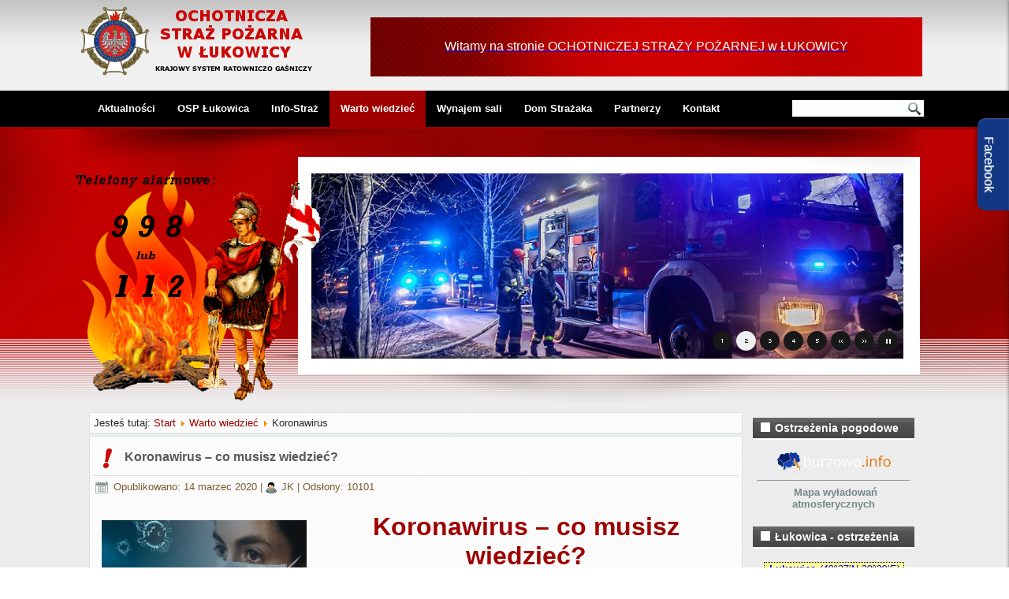

--- FILE ---
content_type: text/html; charset=utf-8
request_url: http://www.osplukowica.pl/index.php/porady/koronawirus
body_size: 10048
content:
<!DOCTYPE html>
<html dir="ltr" lang="pl-pl">
<head>
    	<base href="http://www.osplukowica.pl/index.php/porady/koronawirus" />
	<meta http-equiv="content-type" content="text/html; charset=utf-8" />
	<meta name="keywords" content="osp, straz, straż, straz pozarna, straż pożarna, lukowica, łukowica, strażak, strażacy, druh, druhowie, remiza, remiza lukowica, wesele, sala weselna, remiza łukowica, osp lukowica, osp łukowica" />
	<meta name="rights" content="Ochotnicza Straż Pożarna w Łukowicy" />
	<meta name="author" content="JK" />
	<meta name="description" content="Strona Ochotniczej Straży Pożarnej w Łukowicy" />
	<meta name="generator" content="Joomla! - Open Source Content Management" />
	<title>Koronawirus</title>
	<link href="/templates/dd_tyreservice_70/favicon.ico" rel="shortcut icon" type="image/vnd.microsoft.icon" />
	<link rel="stylesheet" href="http://www.osplukowica.pl/plugins/content/osyoutube/style.css" type="text/css" />
	<link rel="stylesheet" href="/modules/mod_jbcookies/assets/css/jbcookies.css" type="text/css" />
	<link rel="stylesheet" href="/media/mod_vvisit_counter/digit_counter/default.css" type="text/css" />
	<link rel="stylesheet" href="/media/mod_vvisit_counter/stats/default.css" type="text/css" />
	<link rel="stylesheet" href="/media/mod_pwebbox/css/bootstrap-custom.css" type="text/css" />
	<link rel="stylesheet" href="/media/mod_pwebbox/css/layout.css" type="text/css" />
	<link rel="stylesheet" href="/media/mod_pwebbox/css/animations.css" type="text/css" />
	<link rel="stylesheet" href="/media/mod_pwebbox/css/themes/fbnavy.css" type="text/css" />
	<link rel="stylesheet" href="/media/mod_pwebbox/cache/71ac40d34bdd96337febfda65df20ba5-91.css" type="text/css" />
	<link rel="stylesheet" href="/media/mod_pwebbox/css/ie8.css" type="text/css" />
	<link rel="stylesheet" href="/components/com_jevents/views/flat/assets/css/modstyle.css?3.4.16" type="text/css" />
	<style type="text/css">
.pwebbox-facebook-pageplugin-container, .pwebbox-facebook-pageplugin-container-in, .pwebbox-facebook-pageplugin-container-in .fb-page {max-width: 100%;}
                     #pwebbox_facebook_pageplugin_91 {width: 350px;}
                     .pwebbox-facebook-pageplugin-container .fb_iframe_widget, .pwebbox-facebook-pageplugin-container .fb_iframe_widget span, .pwebbox-facebook-pageplugin-container .fb_iframe_widget span iframe[style] {width: 100% !important; min-width: 180px}
                     .pwebbox-facebook-pageplugin-pretext {margin-bottom:5px;}
	</style>
	<script src="/media/system/js/mootools-core.js" type="text/javascript"></script>
	<script src="/media/system/js/core.js" type="text/javascript"></script>
	<script src="/media/system/js/mootools-more.js" type="text/javascript"></script>
	<script src="/media/jui/js/jquery.min.js" type="text/javascript"></script>
	<script src="/media/jui/js/jquery-noconflict.js" type="text/javascript"></script>
	<script src="/media/jui/js/jquery-migrate.min.js" type="text/javascript"></script>
	<script src="/media/system/js/caption.js" type="text/javascript"></script>
	<script src="/media/jui/js/bootstrap.min.js" type="text/javascript"></script>
	<script src="/media/mod_pwebbox/js/jquery.pwebbox.min.js" type="text/javascript"></script>
	<script src="/media/com_wrapper/js/iframe-height.min.js" type="text/javascript"></script>
	<script src="/modules/mod_jevents_cal/tmpl/flat/assets/js/calnav.js?3.4.16" type="text/javascript"></script>
	<script type="text/javascript">
jQuery(function($) {
			 $('.hasTip').each(function() {
				var title = $(this).attr('title');
				if (title) {
					var parts = title.split('::', 2);
					var mtelement = document.id(this);
					mtelement.store('tip:title', parts[0]);
					mtelement.store('tip:text', parts[1]);
				}
			});
			var JTooltips = new Tips($('.hasTip').get(), {"maxTitleChars": 50,"fixed": false});
		});jQuery(window).on('load',  function() {
				new JCaption('img.caption');
			});jQuery(document).ready(function($){$("#pwebbox91").on("onOpen",function(e){FB.XFBML.parse(document.getElementById("pwebbox_facebook_pageplugin_91"));if(typeof ga!='undefined')ga('send','trackSocial','facebook','visit')})});(function(d,s,id){var js,fjs=d.getElementsByTagName(s)[0];if(d.getElementById(id))return;js=d.createElement(s);js.id=id;js.src="//connect.facebook.net/pl_PL/sdk.js#xfbml=1&appId=497672883745150&version=v2.6";fjs.parentNode.insertBefore(js,fjs);}(document,"script","facebook-jssdk"));
	</script>

    <link rel="stylesheet" href="/templates/system/css/system.css" />
    <link rel="stylesheet" href="/templates/system/css/general.css" />
    <meta name="viewport" content="initial-scale = 1.0, maximum-scale = 1.0, user-scalable = no, width = device-width" />

    <!--[if lt IE 9]><script src="https://html5shiv.googlecode.com/svn/trunk/html5.js"></script><![endif]-->
    <link rel="stylesheet" href="/templates/dd_tyreservice_70/css/template.css" media="screen" type="text/css" />
    <!--[if lte IE 7]><link rel="stylesheet" href="/templates/dd_tyreservice_70/css/template.ie7.css" media="screen" /><![endif]-->
    <link rel="stylesheet" href="/templates/dd_tyreservice_70/css/template.responsive.css" media="all" type="text/css" />

<link rel="shortcut icon" href="/templates/dd_tyreservice_70/favicon.ico" type="image/x-icon" />
    <script>if ('undefined' != typeof jQuery) document._artxJQueryBackup = jQuery;</script>
    <script src="/templates/dd_tyreservice_70/jquery.js"></script>
    <script>jQuery.noConflict();</script>

    <script src="/templates/dd_tyreservice_70/script.js"></script>
    <script src="/templates/dd_tyreservice_70/script.responsive.js"></script>
    <script src="/templates/dd_tyreservice_70/modules.js"></script>
        <script>if (document._artxJQueryBackup) jQuery = document._artxJQueryBackup;</script>
     <!--hover gallery-->
	
	        <link rel="stylesheet" type="text/css" href="/templates/dd_tyreservice_70/css/style_common.css" />
        <link rel="stylesheet" type="text/css" href="/templates/dd_tyreservice_70/css/style8.css" />
        <link href='http://fonts.googleapis.com/css?family=Oswald' rel='stylesheet' type='text/css' />
    <!--animate-->
        <link rel="stylesheet" type="text/css" href="/templates/dd_tyreservice_70/css/animate.css" />
    <!--slideshow header start-->

<script type="text/javascript" src="/templates/dd_tyreservice_70/js/jquery.min.js"></script>
<script type="text/javascript" src="/templates/dd_tyreservice_70/js/slider/jquery.slider.min.js"></script>
<link rel="stylesheet" type="text/css" href="/templates/dd_tyreservice_70/js/slider/themes/minimalist/jquery.slider.css" />
<!--[if IE 6]>
<link rel="stylesheet" type="text/css" href="/templates/dd_tyreservice_70/js/slider/themes/default/jquery.slider.ie6.css" />
<![endif]-->
<!--social-->
<link rel="stylesheet" href="/templates/dd_tyreservice_70/css/social.css" type="text/css" media="screen" />
<!--To Top-->

<script type="text/javascript" src="/templates/dd_tyreservice_70/js/move-top.js"></script>
<script type="text/javascript" src="/templates/dd_tyreservice_70/js/easing.js"></script>
<script type="text/javascript">
jQuery(document).ready(function($) {
$(".scroll").click(function(event){		
event.preventDefault();
$('html,body').animate({scrollTop:$(this.hash).offset().top},1000);
});
});
</script>
</head>
<body>

<div id="dd-main">
<header class="dd-header">
    <div class="dd-shapes">
        <div class="dd-object547715225"></div>
<div class="dd-object526614172"></div>

<div class="dd-object526951344">﻿<div class="slider">
  <div>
    <img src="/templates/dd_tyreservice_70/images/slideshow/1.jpg" alt="foto1"/>
    <div class="fadeIn"><div class="caption">TELEFONY ALARMOWE: 998 lub 112</div></div>  </div>
  <div>
    <img src="/templates/dd_tyreservice_70/images/slideshow/2.jpg" alt="foto1"/>
   <div class="fadeIn"><div class="caption">W TROSCE O TWOJE BEZPIECZEŃSTWO</div></div>  </div>
  <div>
    <img src="/templates/dd_tyreservice_70/images/slideshow/3.jpg" alt="foto1"/>
     <div class="fadeIn"><div class="caption">OCHOTNICZA STRAŻ POŻARNA W ŁUKOWICY</div></div>  </div>
   <div>
    <img src="/templates/dd_tyreservice_70/images/slideshow/4.jpg" alt="foto1"/>
      <div class="fadeIn"><div class="caption">ZAANGAŻOWANI W DZIAŁANIU</div></div>  </div>
   <div>
    <img src="/templates/dd_tyreservice_70/images/slideshow/5.jpg" alt="foto1"/>
     <div class="fadeIn"><div class="caption">W GOTOWOŚCI DO PODJĘCIA DZIAŁAŃ</div></div>  </div>
</div>

</div>
<div class="dd-object1892571250"></div>
<div class="dd-object1900649035"><div class="slideDown"><img src="/templates/dd_tyreservice_70/images/object1900649035.png" width="286" height="293" alt=""/></div></div>
<div class="dd-object1552896714"></div>
<div class="dd-textblock dd-object549359434">
        <div class="dd-object549359434-text-container">
        <div class="dd-object549359434-text"></div>
    </div>
    
</div>
       ﻿ <div class="dd-textblock dd-object861584653"><a href="/index.php"><div class="dd-object861584653-text-container">
        <div class="dd-object861584653-text"><p style="text-align: center; ">Witamy na stronie OCHOTNICZEJ STRAŻY POŻARNEJ w ŁUKOWICY</p></div>
    </div></a></div>
    

            </div>

<h2 class="dd-slogan"></h2>



<a href="/" class="dd-logo dd-logo-1361051628">
    <img src="/templates/dd_tyreservice_70/images/logo.png" alt="logo" />
</a>
<div class="dd-textblock dd-object1481210773">
    <form class="dd-search" name="Search" action="/index.php" method="post">
    <input type="text" value="" name="searchword" />
        <input type="hidden" name="task" value="search" />
<input type="hidden" name="option" value="com_search" />
<input type="submit" value="" name="search" class="dd-search-button" />
        </form>
</div>
<nav class="dd-nav">
    <div class="dd-nav-inner">
    
<ul class="dd-hmenu"><li class="item-101 deeper parent"><a href="/index.php">Aktualności</a><ul><li class="item-119"><a href="/index.php/home/ostrzezenia">Ostrzeżenia</a></li><li class="item-123"><a href="/index.php/home/akcje">Akcje</a></li><li class="item-125"><a href="/index.php/home/cwiczenia">Ćwiczenia</a></li><li class="item-127"><a href="/index.php/home/pokazy">Pokazy</a></li><li class="item-126"><a href="/index.php/home/pogadanki">Pogadanki</a></li><li class="item-124"><a href="/index.php/home/wosp">WOŚP</a></li></ul></li><li class="item-103 deeper parent"><a href="/index.php/osp-lukowica">OSP Łukowica</a><ul><li class="item-107"><a href="/index.php/osp-lukowica/zarzad">Zarząd</a></li><li class="item-108"><a href="/index.php/osp-lukowica/komisja-rewizyjna">Komisja rewizyjna</a></li><li class="item-116"><a href="/index.php/osp-lukowica/mdp">MDP</a></li><li class="item-113"><a href="/index.php/osp-lukowica/czlonkowie-czynni">Członkowie czynni</a></li><li class="item-114"><a href="/index.php/osp-lukowica/czlonkowie-wspierajacy">Członkowie wspierający</a></li><li class="item-115"><a href="/index.php/osp-lukowica/czlonkowie-honorowi">Członkowie honorowi</a></li><li class="item-117"><a href="/index.php/osp-lukowica/wyposazenie-i-sprzet">Wyposażenie i sprzęt</a></li><li class="item-148"><a href="/index.php/osp-lukowica/statut">Statut</a></li><li class="item-106"><a href="/index.php/osp-lukowica/historia">Historia</a></li><li class="item-121"><a href="/index.php/osp-lukowica/byli-wsrod-nas">Byli wśród nas</a></li><li class="item-112"><a href="/index.php/osp-lukowica/polityka-prywatnosci">Polityka prywatności</a></li></ul></li><li class="item-111 deeper parent"><a href="/index.php/dzial-strazaka">Info-Straż</a><ul><li class="item-122"><a href="/index.php/dzial-strazaka/osp-w-gminie-lukowica">OSP w Gminie Łukowica</a></li><li class="item-156"><a href="/index.php/dzial-strazaka/zawody-sportowo-pozarnicze">Zawody sportowo-pożarnicze</a></li><li class="item-130 deeper parent"><a href="/index.php/dzial-strazaka/szkolenia">Szkolenia</a><ul><li class="item-131"><a href="/index.php/dzial-strazaka/szkolenia/wytyczne">Wytyczne</a></li><li class="item-150"><a href="/index.php/dzial-strazaka/szkolenia/podstawowe">Podstawowe</a></li><li class="item-151"><a href="/index.php/dzial-strazaka/szkolenia/ratownictwo-techniczne">Ratownictwo techniczne</a></li><li class="item-152"><a href="/index.php/dzial-strazaka/szkolenia/dowodcow-osp">Dowódców OSP</a></li><li class="item-153"><a href="/index.php/dzial-strazaka/szkolenia/naczelnikow-osp">Naczelników OSP</a></li><li class="item-154"><a href="/index.php/dzial-strazaka/szkolenia/kierowcow-konserwatorow">Kierowców konserwatorów</a></li><li class="item-155"><a href="/index.php/dzial-strazaka/szkolenia/komendantow-gminnych">Komendantów gminnych</a></li></ul></li><li class="item-147"><a href="/index.php/dzial-strazaka/procedury">Procedury</a></li><li class="item-133"><a href="/index.php/dzial-strazaka/ceremonial">Ceremoniał</a></li><li class="item-128"><a href="/index.php/dzial-strazaka/patron-sw-florian">Patron - Św. Florian</a></li><li class="item-129"><a href="/index.php/dzial-strazaka/przykazania-stazaka">Przykazania stażaka</a></li><li class="item-132"><a href="/index.php/dzial-strazaka/modlitwa-strazaka">Modlitwa strażaka</a></li></ul></li><li class="item-109 active deeper parent"><a class=" active" href="/index.php/porady">Warto wiedzieć</a><ul><li class="item-146"><a href="/index.php/porady/pierwsza-pomoc">Pierwsza pomoc</a></li><li class="item-139"><a href="/index.php/porady/dzieci">Dzieci</a></li><li class="item-140"><a href="/index.php/porady/czad">Czad</a></li><li class="item-141"><a href="/index.php/porady/pozar">Pożar</a></li><li class="item-142"><a href="/index.php/porady/wypadki">Wypadki</a></li><li class="item-143"><a href="/index.php/porady/burze-nawalnice">Burze, nawałnice</a></li><li class="item-144"><a href="/index.php/porady/powodz">Powódź</a></li><li class="item-145"><a href="/index.php/porady/upal">Upał</a></li><li class="item-158 current active"><a class=" active" href="/index.php/porady/koronawirus">Koronawirus</a></li></ul></li><li class="item-104"><a href="/index.php/sala">Wynajem sali</a></li><li class="item-105"><a href="/index.php/dom-strazaka">Dom Strażaka</a></li><li class="item-110 deeper parent"><a href="/index.php/partnerzy">Partnerzy</a><ul><li class="item-157"><a href="/index.php/partnerzy/wspieraja-nas">Wspierają nas</a></li></ul></li><li class="item-102"><a href="/index.php/kontakt">Kontakt</a></li></ul> 
        </div>
    </nav>

                    
</header>
<div class="dd-sheet clearfix">
            <div class="dd-layout-wrapper">

                <div class="dd-content-layout">
                    <div class="dd-content-layout-row">
                        
                        <div class="dd-layout-cell dd-content">
<article class="dd-post"><div class="dd-postcontent clearfix">
<div class="breadcrumbs">
<span class="showHere">Jesteś tutaj: </span><a href="/index.php" class="pathway">Start</a> <img src="/media/system/images/arrow.png" alt="" /> <a href="/index.php/porady" class="pathway">Warto wiedzieć</a> <img src="/media/system/images/arrow.png" alt="" /> <span>Koronawirus</span></div>
</div></article><article class="dd-post dd-messages"><div class="dd-postcontent clearfix">
<div id="system-message-container">
</div></div></article><div class="item-page" itemscope itemtype="http://schema.org/Article"><article class="dd-post"><div class="dd-postmetadataheader"><h2 class="dd-postheader"><span class="dd-postheadericon"><a href="/index.php/porady">Koronawirus – co musisz wiedzieć?</a></span></h2></div><div class="dd-postheadericons dd-metadata-icons"><span class="dd-postdateicon"><time datetime="2020-03-14T23:00:00+01:00" itemprop="datePublished">Opublikowano: 14 marzec 2020</time></span> | <span class="dd-postauthoricon">JK</span> | <meta itemprop="interactionCount" content="UserPageVisits:10101" />Odsłony: 10101</div><div class="dd-postcontent clearfix"><div class="dd-article"><h1 style="text-align: center;"><a href="/index.php/266-koronawirus-co-musisz-wiedziec"><img style="float: left;" src="/images/covid/coronavirus-4914026_640.jpg" alt="" width="260" height="173" /> Koronawirus – co musisz wiedzieć?</a></h1>
<p><strong>Czym jest koronawirus? Jak często występują objawy? Kto jest najbardziej narażony? Jak się zabezpieczyć przed koronawirusem?<br /></strong></p>
 
<p><span style="text-decoration: underline;"><strong>Linki do ważnych stron:</strong> </span></p>
<p><a href="https://www.gov.pl/web/zdrowie/co-musisz-wiedziec-o-koronawirusie" target="_blank">https://www.gov.pl/web/zdrowie/co-musisz-wiedziec-o-koronawirusie</a></p>
<p><a href="https://www.gov.pl/web/koronawirus" target="_blank">https://www.gov.pl/web/koronawirus</a></p>
<hr />
<p style="text-align: center;"><div class="video-responsive"><iframe width="425" height="344" frameborder="0" src="https://www.youtube.com/embed/iwjXGTBNxtc?wmode=transparent?feature=youtu.be" allowfullscreen></iframe></div></p>
<hr />
<p style="text-align: center;"><div class="video-responsive"><iframe width="425" height="344" frameborder="0" src="https://www.youtube.com/embed/Gl6dHuTd-W0?wmode=transparent" allowfullscreen></iframe></div></p>
<hr />
<p style="text-align: center;"><img src="/images/covid/covid-19-5073811_640.jpg" alt="" /></p>
<hr />
<p style="text-align: center;"> </p></div></div><div class="dd-postmetadatafooter"><div class="dd-postfootericons dd-metadata-icons"><span class="dd-posttagicon">	<ul class="tags inline">
																	<li class="tag-57 tag-list0" itemprop="keywords">
					<a href="/index.php/component/tags/tag/57-koronawirus" class="label label-info">
						koronawirus					</a>
				</li>
						</ul>
</span> | <span class="dd-postcategoryicon">Kategoria: <span class="dd-post-metadata-category-name"><a href="/index.php" itemprop="genre">Aktualności</a></span></span></div></div></article></div>


                        </div>
                        <div class="dd-layout-cell dd-sidebar2">
<div class="dd-block clearfix"><div class="dd-blockheader"><h3 class="t">Ostrzeżenia pogodowe</h3></div><div class="dd-blockcontent"><div class="custom"  >
	<p style="text-align: center;"><a title="aktualne ostrzeżenia o zagrożeniach dla Polski" href="https://burzowo.info/" target="_blank"><img src="/images/burzowoinfo.png" alt="" width="146" height="26" /></a></p>
<hr />
<p style="text-align: center;"> <strong><a href="http://pl.blitzortung.org/live_lightning_maps.php?map=15" target="_blank">Mapa wyładowań atmosferycznych</a></strong></p></div></div></div><div class="dd-block clearfix"><div class="dd-blockheader"><h3 class="t">Łukowica - ostrzeżenia</h3></div><div class="dd-blockcontent"><iframe onload="iFrameHeight()"	id="blockrandom"
	name=""
	src="http://burze.dzis.net/ramka.php?miejscowosc=%C5%81ukowica&amp;pokaz_obecne_ostrzezenia=true&amp;pokaz_grafike=true&amp;kolor_tla=FFD&amp;szerokosc=180"
	width="100%"
	height="400"
	scrolling="auto"
	frameborder="0"
	class="wrapper" >
	Bez IFrame</iframe></div></div><div class="dd-block clearfix"><div class="dd-blockcontent"><div style="margin:0px;padding:0px;border-width:0px;"><span id='testspan114' style='display:none'></span>

<div id="flatcal_minical">
	<table width="200" cellspacing="1" cellpadding="0" border="0" align="center" class="flatcal_main_t">
		<tr>
			<td style="vertical-align: top;">

				<table style="width:100%;" cellspacing="0" cellpadding="2" border="0" class="flatcal_navbar">
					<tr>
						<td class="link_prev">
							<img border="0" title="Previous month" alt="Last month" class="mod_events_link" src="/components/com_jevents/views/flat/assets/images/mini_arrowleft.gif" onmousedown="callNavigation('http://www.osplukowica.pl/index.php?option=com_jevents&amp;task=modcal.ajax&amp;day=1&amp;month=11&amp;year=2025&amp;modid=114&amp;tmpl=component');" ontouchstart="callNavigation('http://www.osplukowica.pl/index.php?option=com_jevents&amp;task=modcal.ajax&amp;day=1&amp;month=11&amp;year=2025&amp;modid=114&amp;tmpl=component');" />
                		</td>
		                <td class="flatcal_month_label">
							<a href="/index.php/component/jevents/monthcalendar/2025/12/-?Itemid=1" style = "text-decoration:none;color:inherit;">December 2025</a>
		                </td>
						<td class="link_next">
		                    <img border="0" title="Next month" alt="Next month" class="mod_events_link" src="/components/com_jevents/views/flat/assets/images/mini_arrowright.gif" onmousedown="callNavigation('http://www.osplukowica.pl/index.php?option=com_jevents&amp;task=modcal.ajax&amp;day=1&amp;month=1&amp;year=2026&amp;modid=114&amp;tmpl=component');"  ontouchstart="callNavigation('http://www.osplukowica.pl/index.php?option=com_jevents&amp;task=modcal.ajax&amp;day=1&amp;month=1&amp;year=2026&amp;modid=114&amp;tmpl=component');" />
                		</td>
					</tr>
				</table><table style="width:100%; " class="flatcal_weekdays"><tr>
<td class='flatcal_weekdays'>M</td>
<td class='flatcal_weekdays'>T</td>
<td class='flatcal_weekdays'>W</td>
<td class='flatcal_weekdays'>T</td>
<td class='flatcal_weekdays'>F</td>
<td class='flatcal_weekdays'><span class="saturday">S</span></td>
<td class='flatcal_weekdays'><span class="sunday">S</span></td>
</tr>
<tr style='height:auto;'>
<td class='flatcal_daycell'>
<a href="/index.php/component/jevents/eventsbyday/2025/12/1/-?Itemid=1" class = "flatcal_daylink" title = "Go to calendar - current day">1</a></td>
<td class='flatcal_daycell'>
<a href="/index.php/component/jevents/eventsbyday/2025/12/2/-?Itemid=1" class = "flatcal_daylink" title = "Go to calendar - current day">2</a></td>
<td class='flatcal_daycell'>
<a href="/index.php/component/jevents/eventsbyday/2025/12/3/-?Itemid=1" class = "flatcal_daylink" title = "Go to calendar - current day">3</a></td>
<td class='flatcal_daycell'>
<a href="/index.php/component/jevents/eventsbyday/2025/12/4/-?Itemid=1" class = "flatcal_daylink" title = "Go to calendar - current day">4</a></td>
<td class='flatcal_daycell'>
<a href="/index.php/component/jevents/eventsbyday/2025/12/5/-?Itemid=1" class = "flatcal_daylink" title = "Go to calendar - current day">5</a></td>
<td class='flatcal_daycell'>
<a href="/index.php/component/jevents/eventsbyday/2025/12/6/-?Itemid=1" class = "flatcal_daylink" title = "Go to calendar - current day">6</a></td>
<td class='flatcal_sundaycell'>
<a href="/index.php/component/jevents/eventsbyday/2025/12/7/-?Itemid=1" class = "flatcal_sundaylink" title = "Go to calendar - current day">7</a></td>
</tr>
<tr style='height:auto;'>
<td class='flatcal_daycell'>
<a href="/index.php/component/jevents/eventsbyday/2025/12/8/-?Itemid=1" class = "flatcal_daylink" title = "Go to calendar - current day">8</a></td>
<td class='flatcal_daycell'>
<a href="/index.php/component/jevents/eventsbyday/2025/12/9/-?Itemid=1" class = "flatcal_daylink" title = "Go to calendar - current day">9</a></td>
<td class='flatcal_daycell'>
<a href="/index.php/component/jevents/eventsbyday/2025/12/10/-?Itemid=1" class = "flatcal_daylink" title = "Go to calendar - current day">10</a></td>
<td class='flatcal_daycell'>
<a href="/index.php/component/jevents/eventsbyday/2025/12/11/-?Itemid=1" class = "flatcal_daylink" title = "Go to calendar - current day">11</a></td>
<td class='flatcal_daycell'>
<a href="/index.php/component/jevents/eventsbyday/2025/12/12/-?Itemid=1" class = "flatcal_daylink" title = "Go to calendar - current day">12</a></td>
<td class='flatcal_daycell'>
<a href="/index.php/component/jevents/eventsbyday/2025/12/13/-?Itemid=1" class = "flatcal_daylink" title = "Go to calendar - current day">13</a></td>
<td class='flatcal_sundaycell'>
<a href="/index.php/component/jevents/eventsbyday/2025/12/14/-?Itemid=1" class = "flatcal_sundaylink" title = "Go to calendar - current day">14</a></td>
</tr>
<tr style='height:auto;'>
<td class='flatcal_daycell'>
<a href="/index.php/component/jevents/eventsbyday/2025/12/15/-?Itemid=1" class = "flatcal_daylink" title = "Go to calendar - current day">15</a></td>
<td class='flatcal_todaycell'>
<a href="/index.php/component/jevents/eventsbyday/2025/12/16/-?Itemid=1" class = "flatcal_daylink" title = "Go to calendar - current day">16</a></td>
<td class='flatcal_daycell'>
<a href="/index.php/component/jevents/eventsbyday/2025/12/17/-?Itemid=1" class = "flatcal_daylink" title = "Go to calendar - current day">17</a></td>
<td class='flatcal_daycell'>
<a href="/index.php/component/jevents/eventsbyday/2025/12/18/-?Itemid=1" class = "flatcal_daylink" title = "Go to calendar - current day">18</a></td>
<td class='flatcal_daycell'>
<a href="/index.php/component/jevents/eventsbyday/2025/12/19/-?Itemid=1" class = "flatcal_daylink" title = "Go to calendar - current day">19</a></td>
<td class='flatcal_daycell'>
<a href="/index.php/component/jevents/eventsbyday/2025/12/20/-?Itemid=1" class = "flatcal_daylink" title = "Go to calendar - current day">20</a></td>
<td class='flatcal_sundaycell'>
<a href="/index.php/component/jevents/eventsbyday/2025/12/21/-?Itemid=1" class = "flatcal_sundaylink" title = "Go to calendar - current day">21</a></td>
</tr>
<tr style='height:auto;'>
<td class='flatcal_daycell'>
<a href="/index.php/component/jevents/eventsbyday/2025/12/22/-?Itemid=1" class = "flatcal_daylink" title = "Go to calendar - current day">22</a></td>
<td class='flatcal_daycell'>
<a href="/index.php/component/jevents/eventsbyday/2025/12/23/-?Itemid=1" class = "flatcal_daylink" title = "Go to calendar - current day">23</a></td>
<td class='flatcal_daycell'>
<a href="/index.php/component/jevents/eventsbyday/2025/12/24/-?Itemid=1" class = "flatcal_daylink" title = "Go to calendar - current day">24</a></td>
<td class='flatcal_daycell'>
<a href="/index.php/component/jevents/eventsbyday/2025/12/25/-?Itemid=1" class = "flatcal_daylink" title = "Go to calendar - current day">25</a></td>
<td class='flatcal_daycell'>
<a href="/index.php/component/jevents/eventsbyday/2025/12/26/-?Itemid=1" class = "flatcal_daylink" title = "Go to calendar - current day">26</a></td>
<td class='flatcal_daycell'>
<a href="/index.php/component/jevents/eventsbyday/2025/12/27/-?Itemid=1" class = "flatcal_daylink" title = "Go to calendar - current day">27</a></td>
<td class='flatcal_sundaycell'>
<a href="/index.php/component/jevents/eventsbyday/2025/12/28/-?Itemid=1" class = "flatcal_sundaylink" title = "Go to calendar - current day">28</a></td>
</tr>
<tr style='height:auto;'>
<td class='flatcal_daycell'>
<a href="/index.php/component/jevents/eventsbyday/2025/12/29/-?Itemid=1" class = "flatcal_daylink" title = "Go to calendar - current day">29</a></td>
<td class='flatcal_daycell'>
<a href="/index.php/component/jevents/eventsbyday/2025/12/30/-?Itemid=1" class = "flatcal_daylink" title = "Go to calendar - current day">30</a></td>
<td class='flatcal_daycell'>
<a href="/index.php/component/jevents/eventsbyday/2025/12/31/-?Itemid=1" class = "flatcal_daylink" title = "Go to calendar - current day">31</a></td>
<td class='flatcal_othermonth'></td>
<td class='flatcal_othermonth'></td>
<td class='flatcal_othermonth'></td>
<td class='flatcal_othermonth'></td>
</tr>
</table>
</td></tr><tr class='full_cal_link'><td> </td></tr></table></div>
<script style='text/javascript'>xyz=1;linkprevious = 'http://www.osplukowica.pl/index.php?option=com_jevents&amp;task=modcal.ajax&amp;day=1&amp;month=11&amp;year=2025&amp;modid=114&amp;tmpl=component';
linknext = 'http://www.osplukowica.pl/index.php?option=com_jevents&amp;task=modcal.ajax&amp;day=1&amp;month=1&amp;year=2026&amp;modid=114&amp;tmpl=component';
zyx=1;</script></div></div></div><div class="dd-block clearfix"><div class="dd-blockheader"><h3 class="t">Statystyka</h3></div><div class="dd-blockcontent"><dl class="stats-module">
	<dt>Odsłon artykułów:</dt>
	<dd>1232796</dd>
</dl></div></div><div class="dd-block clearfix"><div class="dd-blockcontent"><p>Odwiedza nas 151&#160;gości oraz&#160;0 użytkowników.</p></div></div><div class="dd-block clearfix"><div class="dd-blockheader"><h3 class="t">Wybrane akcje</h3></div><div class="dd-blockcontent"><div class="random-image">
<a href="/index.php/103-przyszowa-nocny-pozar-zabudowan-gospodarczych">
	<img src="/images/20160325_przyszowa_pozar/12322882_1755438904670316_5427799649634498784_o.jpg" alt="12322882_1755438904670316_5427799649634498784_o.jpg" width="200" height="133" /></a>
</div></div></div><div class="dd-block clearfix"><div class="dd-blockheader"><h3 class="t">Wspólne ćwiczenia</h3></div><div class="dd-blockcontent"><div class="random-image">
<a href="/index.php/31-strazacy-cwicza-wspolnie">
	<img src="/images/20160527_cwiczenia/DSC_1318.jpg" alt="DSC_1318.jpg" width="200" height="133" /></a>
</div></div></div><div class="dd-block clearfix"><div class="dd-blockheader"><h3 class="t">Wizyta przedszkolaków</h3></div><div class="dd-blockcontent"><div class="random-image">
<a href="/index.php/64-wizyta-przedszkolakow-w-naszej-jednostce">
	<img src="/images/20160525_przedszkole/008.jpg" alt="008.jpg" width="200" height="150" /></a>
</div></div></div><div class="dd-block clearfix"><div class="dd-blockheader"><h3 class="t">Zawody 2016</h3></div><div class="dd-blockcontent"><div class="random-image">
<a href="/index.php/143-zawody-2016">
	<img src="/images/20160904_zawody/dscf2771.jpg" alt="dscf2771.jpg" width="200" height="150" /></a>
</div></div></div>

                        </div>
                    </div>
                </div>
            </div>
<div class="dd-content-layout"><div class="dd-content-layout-row"><div class="dd-layout-cell dd-layout-sidebar-bg" style="width: 33%;"><div class="dd-block clearfix"><div class="dd-blockheader"><h3 class="t">Popularne artykuły</h3></div><div class="dd-blockcontent"><ul class="mostread">
	<li itemscope itemtype="https://schema.org/Article">
		<a href="/index.php/dzial-strazaka/modlitwa-strazaka" itemprop="url">
			<span itemprop="name">
				Modlitwa strażaka			</span>
		</a>
	</li>
	<li itemscope itemtype="https://schema.org/Article">
		<a href="/index.php/kontakt" itemprop="url">
			<span itemprop="name">
				Kontakt			</span>
		</a>
	</li>
	<li itemscope itemtype="https://schema.org/Article">
		<a href="/index.php/143-zawody-2016" itemprop="url">
			<span itemprop="name">
				Gminne Zawody Sportowo-Pożarnicze			</span>
		</a>
	</li>
	<li itemscope itemtype="https://schema.org/Article">
		<a href="/index.php/sala" itemprop="url">
			<span itemprop="name">
				Sala			</span>
		</a>
	</li>
	<li itemscope itemtype="https://schema.org/Article">
		<a href="/index.php/partnerzy/wspieraja-nas/169-fryzjer-anna-iwan" itemprop="url">
			<span itemprop="name">
				Salon fryzjerski - Anna Iwan			</span>
		</a>
	</li>
	<li itemscope itemtype="https://schema.org/Article">
		<a href="/index.php/102-xi-zjazd-odzialu-gminnego-zosp-rp" itemprop="url">
			<span itemprop="name">
				XI Zjazd Odziału Gminnego ZOSP RP			</span>
		</a>
	</li>
	<li itemscope itemtype="https://schema.org/Article">
		<a href="/index.php/porady/pierwsza-pomoc" itemprop="url">
			<span itemprop="name">
				Ręce które leczą			</span>
		</a>
	</li>
	<li itemscope itemtype="https://schema.org/Article">
		<a href="/index.php/porady" itemprop="url">
			<span itemprop="name">
				Koronawirus – co musisz wiedzieć?			</span>
		</a>
	</li>
	<li itemscope itemtype="https://schema.org/Article">
		<a href="/index.php/partnerzy/20-psp" itemprop="url">
			<span itemprop="name">
				PSP Limanowa			</span>
		</a>
	</li>
	<li itemscope itemtype="https://schema.org/Article">
		<a href="/index.php/67-defibrylator-co-to-takiego" itemprop="url">
			<span itemprop="name">
				Defibrylator - co to takiego?			</span>
		</a>
	</li>
	<li itemscope itemtype="https://schema.org/Article">
		<a href="/index.php/porady/czad" itemprop="url">
			<span itemprop="name">
				Czad - cichy zabójca			</span>
		</a>
	</li>
	<li itemscope itemtype="https://schema.org/Article">
		<a href="/index.php/103-przyszowa-nocny-pozar-zabudowan-gospodarczych" itemprop="url">
			<span itemprop="name">
				Przyszowa - Nocny pożar zabudowań gospodarczych			</span>
		</a>
	</li>
</ul></div></div></div><div class="dd-layout-cell dd-layout-sidebar-bg" style="width: 33%;"><div class="dd-block clearfix"><div class="dd-blockcontent"><div class="bannergroup">

	<div class="banneritem">
																																																															<a href="/index.php/component/banners/click/1" target="_blank"
							title="Urząd Gminy Łukowica">
							<img src="http://www.osplukowica.pl/images/partnerzy/lukowica-herb.png"
								alt="Urząd Gminy Łukowica"
																							/>
						</a>
																<div class="clr"></div>
	</div>

</div></div></div><div class="dd-block clearfix"><div class="dd-blockcontent"><!-- PWebBox -->


    <div id="pwebbox91" class="pwebbox pweb-right pweb-offset-top pweb-slidebox pwebbox-plugin-facebook_page_plugin pweb-slidebox-full-dimension pweb-open-event-mouseenter pweb-close-event-mouseleave pweb-theme-fbnavy pweb-radius pweb-shadow pweb-vertical pweb-toggler-slide" dir="ltr">

        
                
        <div id="pwebbox91_box" class="pwebbox-box pweb-slidebox pwebbox-plugin-facebook_page_plugin pweb-slidebox-full-dimension pweb-open-event-mouseenter pweb-close-event-mouseleave pweb-theme-fbnavy pweb-radius pweb-shadow pweb-vertical pweb-toggler-slide pweb-init" dir="ltr">

            <div class="pwebbox-container-outset">
                <div id="pwebbox91_container" class="pwebbox-container">
                    <div class="pwebbox-container-inset">

                        <div id="pwebbox91_toggler" class="pwebbox91_toggler pwebbox_toggler pweb-closed pweb-radius pweb-shadow pweb-vertical-css pweb-theme-fbnavy"><span class="pweb-text">Facebook</span><span class="pweb-icon"></span></div>
                        
                        
                        <div class="pwebbox-content" id="pwebbox91_content">
                                <!-- PWebBox Facebook Likebox plugin -->
<div class="pwebbox-facebook-pageplugin-container" style="width:350px; height: 680px;">
    <div id="pwebbox_facebook_pageplugin_91" class="pwebbox-facebook-pageplugin-container-in">
                <div class="pwebbox-facebook-pageplugin-content">
            <div id="fb-root"></div><fb:page id="pwebbox_fbpageplugin91_xfbml" href="https://www.facebook.com/osplukowica/" width="350" height="680" small_header="true" hide_cover="true" show_posts="true" hide_cta="true"></fb:page>        </div>
    </div>
</div>
    <script type="text/javascript">
        if(typeof window.fbAsyncInit=="function")window.fbAsyncInitPweb=window.fbAsyncInit;window.fbAsyncInit=function(){FB.Event.subscribe("edge.create",function(u){if(typeof ga!="undefined")ga("send","social","facebook","like",u)});FB.Event.subscribe("edge.remove",function(u){if(typeof ga!="undefined")ga("send","social","facebook","unlike",u)});if(typeof window.fbAsyncInitPweb=="function")window.fbAsyncInitPweb.apply(this,arguments)};    </script>
</><!-- PWebBox Facebook Likebox plugin end -->
                        </></div>                    

                    </div>
                    
                                    </div>
            </div>

        </div>
                
            </div>

<script type="text/javascript">
jQuery(document).ready(function($){pwebBox91=new pwebBox({id:91,theme:"fbnavy",layout:"slidebox",position:"right",offsetPosition:"top",togglerNameClose:"",closeOther:0,slideWidth:350})});</script>
</><!-- PWebBox end --></div></div></div><div class="dd-layout-cell dd-layout-sidebar-bg" style="width: 34%;"><div class="dd-block clearfix"><div class="dd-blockcontent"><!-- Vinaora Visitors Counter >> http://vinaora.com/ -->
<style type="text/css">
	.vfleft{float:left;}.vfright{float:right;}.vfclear{clear:both;}.valeft{text-align:left;}.varight{text-align:right;}.vacenter{text-align:center;}
	#vvisit_counter113{border:0px solid #000000;}
	#vvisit_counter113{
		-webkit-box-shadow: 0px 1px 5px 0px #4a4a4a;
		-moz-box-shadow: 0px 1px 5px 0px #4a4a4a;
		box-shadow: 0px 1px 5px 0px #4a4a4a;
	}
	#vvisit_counter113 .vstats_counter{margin-top: 5px;}
	#vvisit_counter113 .vrow{height:24px;}
	#vvisit_counter113 .vstats_icon{margin-right:5px;}
	#vvisit_counter113{padding:5px;}</style>
<div id="vvisit_counter113" class="vvisit_counter vacenter">
	<div class="vdigit_counter"><span class="vdigit-1" title="Vinaora Visitors Counter">1</span><span class="vdigit-8" title="Vinaora Visitors Counter">8</span><span class="vdigit-3" title="Vinaora Visitors Counter">3</span><span class="vdigit-9" title="Vinaora Visitors Counter">9</span><span class="vdigit-4" title="Vinaora Visitors Counter">4</span><span class="vdigit-9" title="Vinaora Visitors Counter">9</span><span class="vdigit-6" title="Vinaora Visitors Counter">6</span><span class="vdigit-6" title="Vinaora Visitors Counter">6</span></div>
	<div class="vstats_counter">
		<div class="vstats_icon vfleft varight">
			<div class="vrow vstats-vtoday" title="2025-12-16"></div><div class="vfclear"></div><div class="vrow vstats-vyesterday" title="2025-12-15"></div><div class="vfclear"></div><div class="vrow vstats-vxweek" title="2025-12-15"></div><div class="vfclear"></div><div class="vrow vstats-vlweek" title="2025-12-08"></div><div class="vfclear"></div><div class="vrow vstats-vxmonth" title="2025-12-01"></div><div class="vfclear"></div><div class="vrow vstats-vlmonth" title="2025-11-01"></div><div class="vfclear"></div><div class="vrow vstats-vall" title=""></div><div class="vfclear"></div>		</div>
		<div class="vstats_title vfleft valeft">
			<div class="vrow" title="">Dzisiaj</div><div class="vfclear"></div><div class="vrow" title="">Wczoraj</div><div class="vfclear"></div><div class="vrow" title="">W tym tygodniu</div><div class="vfclear"></div><div class="vrow" title="">W zeszłym tygodniu</div><div class="vfclear"></div><div class="vrow" title="">W tym miesiącu</div><div class="vfclear"></div><div class="vrow" title="">W zeszłym miesiącu</div><div class="vfclear"></div><div class="vrow" title="">RAZEM</div><div class="vfclear"></div>		</div>
		<div class="vstats_number varight">
			<div class="vrow" title="">15046</div><div class="vrow" title="">13855</div><div class="vrow" title="">28901</div><div class="vrow" title="">18292189</div><div class="vrow" title="">157739</div><div class="vrow" title="">362211</div><div class="vrow" title="">18394966</div>		</div>
		<div class="vfclear"></div>
	</div>
	<hr style="margin-bottom: 5px;"/>
	<div style="margin-bottom: 5px;">Twój adres IP: 3.141.25.43</div>
	<div>2025-12-16 21:56</div>
<div style="margin-top:5px;"><a href="http://vinaora.com/" title="Vinaora Visitors Counter" target="_blank">Visitors Counter</a></div></div>
</><!-- Vinaora Visitors Counter >> http://vinaora.com/ --></div></div></div></div></div>
<div class="galleryr">
</div>
    </div>
    
<footer class="dd-footer">
  <div class="dd-footer-inner">
  
<span style="font-size: 13px;">
<span style="color: rgb(89, 89, 89); text-shadow: rgba(255, 255, 255, 0.808594) 0px 1px 0px;">Copyright © 2025 <span style="font-weight: bold; text-shadow: rgba(255, 255, 255, 0.808594) 0px 1px 0px;">OSP ŁUKOWICA</span></span><span style="color: rgb(89, 89, 89); text-shadow: rgba(255, 255, 255, 0.808594) 0px 1px 0px;">&nbsp;</span><span style="color: rgb(89, 89, 89); text-shadow: rgba(255, 255, 255, 0.808594) 0px 1px 0px;">Rights Reserved.</span>
</span>
    <p class="dd-page-footer">
       ﻿<span id="dd-footnote-links"> </br> 
<!-- stat.4u.pl NiE KaSoWaC -->
 <a target=_top href="http://stat.4u.pl/?osplukowica" title="statystyki"><img src="http://adstat.4u.pl/s4u.gif" border="0"></a>
 <script language="javascript" type="text/javascript">
 <!--
 function s4upl() { return "&amp;r=er";}
 //-->
 </script>
 <script language="JavaScript" type="text/javascript" src="http://adstat.4u.pl/s.js?osplukowica"></script>
 <script language="JavaScript" type="text/javascript">
 <!--
 s4uext=s4upl();
 document.write('<img src="http://stat.4u.pl/cgi-bin/s.cgi?i=osplukowica'+s4uext+'" width=1 height=1>')
 //-->
 </script>
 <noscript><img src="http://stat.4u.pl/cgi-bin/s.cgi?i=osplukowica&amp;r=ns" width="1" height="1"></noscript>
 <!-- stat.4u.pl KoNiEc -->

</br>

</span>
    </p>
  </div>
</footer>

</div>

<script type="text/javascript">
jQuery(document).ready(function($) {
  $(".slider").slideshow({
    width      : 754,
    height     : 235,
	  transition : 'bar'
 
  });
});
</script>
</script>
<script type="text/javascript">
$(document).ready(function() {
$().UItoTop({ easingType: 'easeOutQuart' });
});
</script>
<a href="#" id="toTop" style="display: block;"> <span id="toTopHover" style="opacity: 1;"> </span></a>

<!--googleoff: all-->
	<!-- Template Default bootstrap -->
	<div class="jb cookie bottom black red ">
	    
		<!-- BG color -->
		<div class='jb cookie-bg black'></div>
	    
		<h2>UWAGA! Strona korzysta z plików cookies w celu realizacji usług</h2>
	     
		<p>Możesz określić warunki przechowywania lub dostępu do plików cookies w Twojej przeglądarce. Brak zmiany ustawienia przeglądarki oznacza zgodę na ich używanie.												<a href="/index.php/osp-lukowica/polityka-prywatnosci">Polityka prywatności</a>
									</p>
	    
		<div class="btn btn-primary jb accept red">Zgadzam się</div>
	    
	</div>
	
	
<!--googleon: all-->


	
	<script type="text/javascript">
	    jQuery(document).ready(function () { 
		
			function setCookie(c_name,value,exdays)
			{
				var exdate=new Date();
				exdate.setDate(exdate.getDate() + exdays);
				var c_value=escape(value) + ((exdays==null) ? "" : "; expires="+exdate.toUTCString()) + "; path=/";
				document.cookie=c_name + "=" + c_value;
			}
			
			function readCookie(name) {
				var nameEQ = name + "=";
				var jb = document.cookie.split(';');
				for(var i=0;i < jb.length;i++) {
					var c = jb[i];
					while (c.charAt(0)==' ') c = c.substring(1,c.length);
						if (c.indexOf(nameEQ) == 0) return c.substring(nameEQ.length,c.length);
					}
				return null;
			}
		    
			var $jb_cookie = jQuery('.jb.cookie');
			var $jb_infoaccept = jQuery('.jb.accept');
			var jbcookies = readCookie('jbcookies');
	
			if(!(jbcookies == "yes")){
			
				$jb_cookie.delay(1000).slideDown('fast'); 
	
				$jb_infoaccept.click(function(){
					setCookie("jbcookies","yes",365);
					jQuery.post('http://www.osplukowica.pl/index.php/porady/koronawirus', 'set_cookie=1', function(){});
					$jb_cookie.slideUp('slow');
				});
			} 
	    });
	</script>

</body>
</html>

--- FILE ---
content_type: text/html; charset=UTF-8
request_url: http://burze.dzis.net/ramka.php?miejscowosc=%C5%81ukowica&pokaz_obecne_ostrzezenia=true&pokaz_grafike=true&kolor_tla=FFD&szerokosc=180
body_size: 399
content:
<div style="margin:0;padding:0;width:180px;font-size:0.8em;font-family:Lucida,Arial,sans-serif;background:#FFD"><p style="margin:1px;padding:0em 0em;text-align:center;background:#FF9;border:1px dotted"><b><a href="http://burze.dzis.net?page=wyszukiwarka&amp;miejscowosc=Łukowica" target="_blank" style="color:#00E">Łukowica</a></b> <i style="color:#00E">(49°37&rsquo;N 20°29&rsquo;E)</i></p><dl style="margin:1px 1px 0 1px;padding:0em 0em;clear:both;background:#FFD;border:1px dotted;overflow:auto;color:green;text-align:center">Brak wyładowań atmosferycznych w promieniu 25km</dl></div>

--- FILE ---
content_type: text/css
request_url: http://www.osplukowica.pl/media/mod_pwebbox/cache/71ac40d34bdd96337febfda65df20ba5-91.css
body_size: 312
content:
#pwebbox91_box{max-width:350px;}#pwebbox91_toggler{background-color:#133783;background-image:none;border-color:rgb(0,25,101);text-shadow:0 1px 1px rgba(255,255,255,0.5);color:#ffffff;font-family:Arial, Helvetica, sans-serif;height:97px}#pwebbox91_toggler .pwebbox-toggler-link{text-decoration:none;background-color:#133783;background-image:none;border-color:rgb(0,25,101);text-shadow:0 1px 1px rgba(255,255,255,0.5);color:#ffffff;font-family:Arial, Helvetica, sans-serif;height:97px}#pwebbox91_box,#pwebbox91_box label,#pwebbox91_box input,#pwebbox91_box textarea,#pwebbox91_box select,#pwebbox91_box button,#pwebbox91_box .btn{font-size:13px;font-family:Open Sans, sans-serif}#pwebbox91_box .pwebbox-content{color:#000000}#pwebbox91_container{background-color:#98a8c7}

--- FILE ---
content_type: text/css
request_url: http://www.osplukowica.pl/media/mod_pwebbox/css/ie8.css
body_size: 1217
content:
/**
 * @package     pwebbox
 * @version 	2.0.0
 *
 * @copyright   Copyright (C) 2015 Perfect Web. All rights reserved. http://www.perfect-web.co
 * @license     GNU General Public Licence http://www.gnu.org/licenses/gpl-3.0.html
 */

.pweb-modal-close {
	*background-image: url(../../system/images/modal/closebox.png) !important; /* IE7 */
}

/* Tooltip */
.pwebbox-content .tooltip {
	filter: alpha(opacity=0);
}
.pwebbox-content .tooltip.in {
	filter: alpha(opacity=80);
}

/* System message */
.pwebbox-content .pweb-msg-button {
	*display: inline;
}

/* Lightbox - close button */
.pweb-modal-close {
	*right: -5px;
	*top: -5px;
}
.pweb-rtl .pweb-modal-close {
	*left: -5px;
}

/* Accordion */
.pweb-accordion.pweb-accordion-boxed .pwebbox-container {
 	*position: relative;
	*top: 15px;
	*margin-top: 0;
	*margin-bottom: 15px;
}
.pweb-accordion.pweb-accordion-boxed .pweb-arrow {
	*top: -10px;
}
.pweb-accordion.pweb-accordion-boxed .pweb-button-close {
	*top: 0;
}

/* Toggler tab */
.pwebbox_toggler.pweb-toggler-black {
	-pie-background: linear-gradient(top,#333,#000);
}
.pweb-top .pwebbox_toggler.pweb-toggler-black {
	-pie-background: linear-gradient(bottom,#333,#000);
}
.pweb-vertical.pweb-left .pwebbox_toggler.pweb-toggler-black {
	-pie-background: linear-gradient(right,#333,#000);
}
.pweb-vertical.pweb-right .pwebbox_toggler.pweb-toggler-black {
	-pie-background: linear-gradient(left,#333,#000);
}

.pwebbox_toggler.pweb-toggler-blue {
	-pie-background: linear-gradient(top,#08c,#0044cc);
}
.pweb-top .pwebbox_toggler.pweb-toggler-blue {
	-pie-background: linear-gradient(bottom,#08c,#0044cc);
}
.pweb-vertical.pweb-left .pwebbox_toggler.pweb-toggler-blue {
	-pie-background: linear-gradient(right,#08c,#0044cc);
}
.pweb-vertical.pweb-right .pwebbox_toggler.pweb-toggler-blue {
	-pie-background: linear-gradient(left,#08c,#0044cc);
}

.pwebbox_toggler.pweb-toggler-gray {
	-pie-background: linear-gradient(top,#cbcbcb,#a2a2a2);
}
.pweb-top .pwebbox_toggler.pweb-toggler-gray {
	-pie-background: linear-gradient(bottom,#cbcbcb,#a2a2a2);
}
.pweb-vertical.pweb-left .pwebbox_toggler.pweb-toggler-gray {
	-pie-background: linear-gradient(right,#cbcbcb,#a2a2a2);
}
.pweb-vertical.pweb-right .pwebbox_toggler.pweb-toggler-gray {
	-pie-background: linear-gradient(left,#cbcbcb,#a2a2a2);
}

.pwebbox_toggler.pweb-toggler-green {
	-pie-background: linear-gradient(top,#62c462,#51a351);
}
.pweb-top .pwebbox_toggler.pweb-toggler-green {
	-pie-background: linear-gradient(bottom,#62c462,#51a351);
}
.pweb-vertical.pweb-left .pwebbox_toggler.pweb-toggler-green {
	-pie-background: linear-gradient(right,#62c462,#51a351);
}
.pweb-vertical.pweb-right .pwebbox_toggler.pweb-toggler-green {
	-pie-background: linear-gradient(left,#62c462,#51a351);
}

.pwebbox_toggler.pweb-toggler-lightblue {
	-pie-background: linear-gradient(top,#5bc0de,#2f96b4);
}
.pweb-top .pwebbox_toggler.pweb-toggler-lightblue {
	-pie-background: linear-gradient(bottom,#5bc0de,#2f96b4);
}
.pweb-vertical.pweb-left .pwebbox_toggler.pweb-toggler-lightblue {
	-pie-background: linear-gradient(right,#5bc0de,#2f96b4);
}
.pweb-vertical.pweb-right .pwebbox_toggler.pweb-toggler-lightblue {
	-pie-background: linear-gradient(left,#5bc0de,#2f96b4);
}

.pwebbox_toggler.pweb-toggler-orange {
	-pie-background: linear-gradient(top,#E56129,#D64C11);
}
.pweb-top .pwebbox_toggler.pweb-toggler-orange {
	-pie-background: linear-gradient(bottom,#E56129,#D64C11);
}
.pweb-vertical.pweb-left .pwebbox_toggler.pweb-toggler-orange {
	-pie-background: linear-gradient(right,#E56129,#D64C11);
}
.pweb-vertical.pweb-right .pwebbox_toggler.pweb-toggler-orange {
	-pie-background: linear-gradient(left,#E56129,#D64C11);
}

.pwebbox_toggler.pweb-toggler-pink {
	-pie-background: linear-gradient(top,#E5276C,#CE1458);
}
.pweb-top .pwebbox_toggler.pweb-toggler-pink {
	-pie-background: linear-gradient(bottom,#E5276C,#CE1458);
}
.pweb-vertical.pweb-left .pwebbox_toggler.pweb-toggler-pink {
	-pie-background: linear-gradient(right,#E5276C,#CE1458);
}
.pweb-vertical.pweb-right .pwebbox_toggler.pweb-toggler-pink {
	-pie-background: linear-gradient(left,#E5276C,#CE1458);
}

.pwebbox_toggler.pweb-toggler-red {
	-pie-background: linear-gradient(top,#ee5f5b,#bd362f);
}
.pweb-top .pwebbox_toggler.pweb-toggler-red {
	-pie-background: linear-gradient(bottom,#ee5f5b,#bd362f);
}
.pweb-vertical.pweb-left .pwebbox_toggler.pweb-toggler-red {
	-pie-background: linear-gradient(right,#ee5f5b,#bd362f);
}
.pweb-vertical.pweb-right .pwebbox_toggler.pweb-toggler-red {
	-pie-background: linear-gradient(left,#ee5f5b,#bd362f);
}

.pwebbox_toggler.pweb-toggler-violet {
	-pie-background: linear-gradient(top,#BD33E0,#A219C4);
}
.pweb-top .pwebbox_toggler.pweb-toggler-violet {
	-pie-background: linear-gradient(bottom,#BD33E0,#A219C4);
}
.pweb-vertical.pweb-left .pwebbox_toggler.pweb-toggler-violet {
	-pie-background: linear-gradient(right,#BD33E0,#A219C4);
}
.pweb-vertical.pweb-right .pwebbox_toggler.pweb-toggler-violet {
	-pie-background: linear-gradient(left,#BD33E0,#A219C4);
}

.pwebbox_toggler.pweb-toggler-white {
	-pie-background: linear-gradient(top,#fff,#EFEFEF);
}
.pweb-top .pwebbox_toggler.pweb-toggler-white {
	-pie-background: linear-gradient(bottom,#fff,#EFEFEF);
}
.pweb-vertical.pweb-left .pwebbox_toggler.pweb-toggler-white {
	-pie-background: linear-gradient(right,#fff,#EFEFEF);
}
.pweb-vertical.pweb-right .pwebbox_toggler.pweb-toggler-white {
	-pie-background: linear-gradient(left,#fff,#EFEFEF);
}

.pwebbox_toggler.pweb-toggler-yellow {
	-pie-background: linear-gradient(top,#fbb450,#f89406);
}
.pweb-top .pwebbox_toggler.pweb-toggler-yellow {
	-pie-background: linear-gradient(bottom,#fbb450,#f89406);
}
.pweb-vertical.pweb-left .pwebbox_toggler.pweb-toggler-yellow {
	-pie-background: linear-gradient(right,#fbb450,#f89406);
}
.pweb-vertical.pweb-right .pwebbox_toggler.pweb-toggler-yellow {
	-pie-background: linear-gradient(left,#fbb450,#f89406);
}


/*!
 * Bootstrap v2.3.2
 *
 * Copyright 2012 Twitter, Inc
 * Licensed under the Apache License v2.0
 * http://www.apache.org/licenses/LICENSE-2.0
 * 
 * Redeclared styles only for contact form
 */

.pweb-icomoon [class^="icon-"],
.pweb-icomoon [class*=" icon-"] {
  *margin-right: 0.3em;
}

.pweb-alert .close {
  filter: alpha(opacity=20);
}
.pweb-alert .close:hover,
.pweb-alert .close:focus {
  filter: alpha(opacity=40);
}

.modal-backdrop,
.modal-backdrop.fade.in {
  filter: alpha(opacity=80);
}
.modal-backdrop.fade.in {
  *top: 0;
}

--- FILE ---
content_type: text/css
request_url: http://www.osplukowica.pl/templates/dd_tyreservice_70/js/slider/themes/minimalist/jquery.slider.css
body_size: 1011
content:
.jquery-slider-wrapper *
{
  webkit-box-sizing: content-box;
  -moz-box-sizing: content-box;
  box-sizing: content-box;
}

.jquery-slider-wrapper
{
  position:relative;
  clear:both;
  zoom:1;
}

.jquery-slider-slide
{
  display: none;
  margin: 0;
  padding: 0;
  position: absolute;
  top:0;
  left:0;
  width: 100%;
}

.jquery-slider-slide img
{
  border:0;
  margin:0;
  padding:0;
}

.jquery-slider-slide-current
{
  display:block;
  z-index:2;
}

.jquery-slider-slide-next
{
  display:block;
  z-index:1;
}

.jquery-slider-selectors
{
  display:block;
  overflow:hidden;
  position:absolute;
  bottom:10px;
  right:10px;
  z-index:3;
}

.jquery-slider-option-navigation-selector-control-timer .jquery-slider-selectors,
.jquery-slider-option-navigation-selector-control .jquery-slider-selectors
{
  right:100px;
}

.jquery-slider-option-navigation-selector-timer .jquery-slider-selectors,
.jquery-slider-option-navigation-selector .jquery-slider-selectors
{
  right:70px;
}

.jquery-slider-option-selector-control-timer .jquery-slider-selectors,
.jquery-slider-option-selector-control .jquery-slider-selectors
{
  right:40px;
}

.jquery-slider-selector
{
  background:url(images/jquery-slider-theme.png) no-repeat -100px 0;
  display:inline;
  float:left;
  width:25px;
  height:25px;
  margin:0 0 0 5px;
}

.jquery-slider-selector span
{
  display:block;
  width:100%;
  height:100%;
}

.jquery-slider-selector-1
{
  background:url(images/jquery-slider-theme.png) no-repeat 0px -50px;
}

.jquery-slider-selector-2
{
  background:url(images/jquery-slider-theme.png) no-repeat -31px -50px;
}

.jquery-slider-selector-3
{
  background:url(images/jquery-slider-theme.png) no-repeat -60px -50px;
}

.jquery-slider-selector-4
{
  background:url(images/jquery-slider-theme.png) no-repeat -93px -50px;
}

.jquery-slider-selector-5
{
  background:url(images/jquery-slider-theme.png) no-repeat -126px -50px;
}

.jquery-slider-selector-6
{
  background:url(images/jquery-slider-theme.png) no-repeat -155px -50px;
}

.jquery-slider-selector-7
{
  background:url(images/jquery-slider-theme.png) no-repeat -184px -50px;
}

.jquery-slider-selector-8
{
  background:url(images/jquery-slider-theme.png) no-repeat -213px -50px;
}

.jquery-slider-selector-9
{
  background:url(images/jquery-slider-theme.png) no-repeat -246px -50px;
}

.jquery-slider-selector-10
{
  background:url(images/jquery-slider-theme.png) no-repeat -281px -50px;
}

.jquery-slider-selector-11
{
  background:url(images/jquery-slider-theme.png) no-repeat -320px -50px;
}

.jquery-slider-selector-12
{
  background:url(images/jquery-slider-theme.png) no-repeat -351px -50px;
}

.jquery-slider-selector-13
{
  background:url(images/jquery-slider-theme.png) no-repeat -383px -50px;
}

.jquery-slider-selector-14
{
  background:url(images/jquery-slider-theme.png) no-repeat -419px -50px;
}

.jquery-slider-selector-15
{
  background:url(images/jquery-slider-theme.png) no-repeat -451px -50px;
}

.jquery-slider-selector-16
{
  background:url(images/jquery-slider-theme.png) no-repeat -487px -50px;
}

.jquery-slider-selector-17
{
  background:url(images/jquery-slider-theme.png) no-repeat -519px -50px;
}

.jquery-slider-selector-18
{
  background:url(images/jquery-slider-theme.png) no-repeat -555px -50px;
}

.jquery-slider-selector-19
{
  background:url(images/jquery-slider-theme.png) no-repeat -587px -50px;
}

.jquery-slider-selector-20
{
  background:url(images/jquery-slider-theme.png) no-repeat -624px -50px;
}

.jquery-slider-selector-current
{
  background:url(images/jquery-slider-theme.png) no-repeat -100px -25px;
}

.jquery-slider-selector-current .jquery-slider-selector-1
{
  background:url(images/jquery-slider-theme.png) no-repeat 0px -81px;
}

.jquery-slider-selector-current .jquery-slider-selector-2
{
  background:url(images/jquery-slider-theme.png) no-repeat -31px -81px;
}

.jquery-slider-selector-current .jquery-slider-selector-3
{
  background:url(images/jquery-slider-theme.png) no-repeat -60px -81px;
}

.jquery-slider-selector-current .jquery-slider-selector-4
{
  background:url(images/jquery-slider-theme.png) no-repeat -93px -81px;
}

.jquery-slider-selector-current .jquery-slider-selector-5
{
  background:url(images/jquery-slider-theme.png) no-repeat -126px -81px;
}

.jquery-slider-selector-current .jquery-slider-selector-6
{
  background:url(images/jquery-slider-theme.png) no-repeat -155px -81px;
}

.jquery-slider-selector-current .jquery-slider-selector-7
{
  background:url(images/jquery-slider-theme.png) no-repeat -184px -81px;
}

.jquery-slider-selector-current .jquery-slider-selector-8
{
  background:url(images/jquery-slider-theme.png) no-repeat -213px -81px;
}

.jquery-slider-selector-current .jquery-slider-selector-9
{
  background:url(images/jquery-slider-theme.png) no-repeat -246px -81px;
}

.jquery-slider-selector-current .jquery-slider-selector-10
{
  background:url(images/jquery-slider-theme.png) no-repeat -281px -81px;
}

.jquery-slider-selector-current .jquery-slider-selector-11
{
  background:url(images/jquery-slider-theme.png) no-repeat -320px -81px;
}

.jquery-slider-selector-current .jquery-slider-selector-12
{
  background:url(images/jquery-slider-theme.png) no-repeat -351px -81px;
}

.jquery-slider-selector-current .jquery-slider-selector-13
{
  background:url(images/jquery-slider-theme.png) no-repeat -383px -81px;
}

.jquery-slider-selector-current .jquery-slider-selector-14
{
  background:url(images/jquery-slider-theme.png) no-repeat -419px -81px;
}

.jquery-slider-selector-current .jquery-slider-selector-15
{
  background:url(images/jquery-slider-theme.png) no-repeat -451px -81px;
}

.jquery-slider-selector-current .jquery-slider-selector-16
{
  background:url(images/jquery-slider-theme.png) no-repeat -487px -81px;
}

.jquery-slider-selector-current .jquery-slider-selector-17
{
  background:url(images/jquery-slider-theme.png) no-repeat -519px -81px;
}

.jquery-slider-selector-current .jquery-slider-selector-18
{
  background:url(images/jquery-slider-theme.png) no-repeat -555px -81px;
}

.jquery-slider-selector-current .jquery-slider-selector-19
{
  background:url(images/jquery-slider-theme.png) no-repeat -587px -81px;
}

.jquery-slider-selector-current .jquery-slider-selector-20
{
  background:url(images/jquery-slider-theme.png) no-repeat -624px -81px;
}


.jquery-slider-selector span span
{
  display:none;
}


.jquery-slider-control
{
  display:block;
  position:absolute;
  cursor: pointer;
  width:25px;
  height:25px;
  z-index:4;
  bottom:10px;
  right:10px;
}

.jquery-slider-control span
{
  display:none;
}

.jquery-slider-control-play
{
  background:url(images/jquery-slider-theme.png) no-repeat -75px 0;
}

.jquery-slider-control-pause
{
  background:url(images/jquery-slider-theme.png) no-repeat -50px 0;
}

.jquery-slider-control-play:hover
{
  background:url(images/jquery-slider-theme.png) no-repeat -75px -25px;
}

.jquery-slider-control-pause:hover
{
  background:url(images/jquery-slider-theme.png) no-repeat -50px -25px;
}


.jquery-slider-navigation
{
  display:block;
  position:absolute;
  z-index:4;
  bottom:10px;
  right:10px;
}

.jquery-slider-option-navigation-selector-control .jquery-slider-navigation,
.jquery-slider-option-navigation-selector-control-timer .jquery-slider-navigation,
.jquery-slider-option-navigation-control .jquery-slider-navigation,
.jquery-slider-option-navigation-control-timer .jquery-slider-navigation
{
  right:40px;
}


.jquery-slider-navigation-prev
{
  background:url(images/jquery-slider-theme.png) no-repeat 0 0;
  cursor: pointer;
  width:25px;
  height:25px;
  float:left;
  margin:0 0 0 5px;
}

.jquery-slider-navigation-prev span
{
  display:none;
}

.jquery-slider-navigation-prev:hover
{
  background:url(images/jquery-slider-theme.png) no-repeat 0 -25px;
}

.jquery-slider-navigation-next
{
  background:url(images/jquery-slider-theme.png) no-repeat -25px 0;
  cursor: pointer;
  width:25px;
  height:25px;
  float:left;
  margin:0 0 0 5px;
}

.jquery-slider-navigation-next span
{
  display:none;
}

.jquery-slider-navigation-next:hover
{
  background:url(images/jquery-slider-theme.png) no-repeat -25px -25px;
}

.jquery-slider-wrapper .caption
{
  padding:6px 10px;
  background:#1e1e1e;
  font-size:16px;
  font-family:Arial, Verdana;
  position:absolute;
  top:10px;
  left:10px;
  color:#efefef;
}

.jquery-slider-timer
{
  color:#000000;
  height:3px;
  width:100%;
  position:absolute;
  bottom:0;
  left:0;
  z-index:4;
}

.jquery-slider-timer-bar
{
  background:#1e1e1e;
  opacity:0.5;
  height:3px;
  width:0;
  float:left;
  display:inline;
}

--- FILE ---
content_type: text/javascript
request_url: http://www.osplukowica.pl/media/com_wrapper/js/iframe-height.min.js
body_size: 176
content:
function iFrameHeight(){var e=0;if(!document.all){e=document.getElementById("blockrandom").height;document.getElementById("blockrandom").style.height=parseInt(e)+60+"px"}else if(document.all){e=document.frames("blockrandom").document.body.scrollHeight;document.all.blockrandom.style.height=parseInt(e)+20+"px"}}
